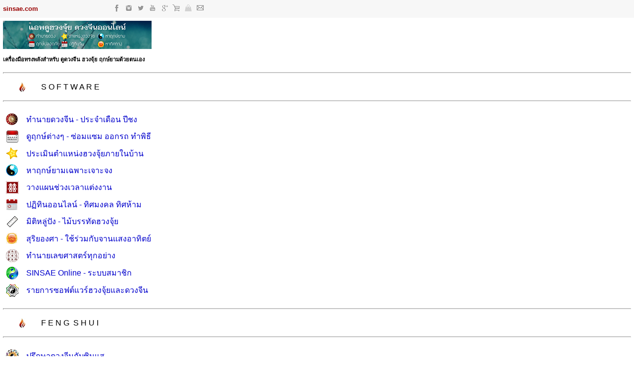

--- FILE ---
content_type: text/html
request_url: https://sinsae.com/default.html
body_size: 20553
content:
<!DOCTYPE html PUBLIC "-//W3C//DTD XHTML 1.0 Transitional//EN" "http://www.w3.org/TR/xhtml1/DTD/xhtml1-transitional.dtd">
<html xmlns="http://www.w3.org/1999/xhtml">

<head>
<meta name="viewport" content="minimum-scale=1.0, width=device-width, maximum-scale=0.5, user-scalable=yes" />
<meta http-equiv="Content-Type" content="text/html; charset=utf-8" />
<meta name="keywords" content="ดวง, ฮวงจุ้ย, ดวงจีน, ฤกษ์, ฤกษ์ยาม, ฤกษ์ออกรถ, ปฏิทิน, ปฏิทินจีน, เลขศาสตร์, ดาว 9 ยุค, feng shui, auspice, destiny, horoscope, zodiac, fortune" />
<meta name="description" content="ชีวิตของเราทุกคนสามารถวางแผนได้ หากได้ความรู้และคำแนะนำที่เหมาะสม" />
<meta name="facebook-domain-verification" content="g26801ceturypoa6beikaxonq4b6t4" />
<link rel="image_src" href="img/icons/sinsaelogo.png" />
<title>ซินแส.com - ดูดวง ฮวงจุ้ย ด้วยตนเอง</title>
<style type="text/css">
.style1 {
	background-color: #F7F7F7;
}
body {
	font-family: Tahoma, Verdana, Arial, Helvetica, sans-serif;
	font-size: 100%;
}
.style2 {
	color: #808080;
}
.style3 {
	font-size: 10pt;
	color: #990000;
	font-family: "Open Sans", HelveticaNeue, "Helvetica Neue", Helvetica, Arial, sans-serif;
}
.style4 {
	border-width: 0px;
}
.style5 {
	text-decoration: none;
}
.style6 {
	color: #000000;
}
.style7 {
	color: #CCCCCC;
}
.style8 {
	border-width: 0px;
}
.style9 {
	text-align: center;
}
.style10 {
	color: #0000CC;
}
.style11 {
	font-size: 60%;
	color: #000000;
	background-color: #CCCCCC;
}
.style12 {
	font-size: 55%;
	background-color: #666666;
}
.style13 {
	color: #FFFFFF;
}
.style14 {
	border-width: 0px;
}
.style15 {
	font-size: 70%;
}
.auto-style1 {
	font-size: 60%;
	color: #000000;
	background-color: #CCCCCC;
	text-align: left;
}
.auto-style2 {
	font-size: 55%;
}
.auto-style3 {
	color: #990000;
}
</style>
</head>

<body style="margin: 0">

<table style="width: 100%" cellspacing="3" cellpadding="3" class="style1">
	<tr>
		<td style="width: 17%"><span lang="en-us" class="style2"><strong>
		<span class="style3"><a class="style5" href="index.php">
		<span class="auto-style3">sinsae.com</span></a></span></strong></span></td>
		<td style="width: 83%"><span lang="en-us" class="style2">
		<a target="_blank" href="https://www.facebook.com/sinsae">
		<img alt="Facebook" src="img/icons/icon1_facebook.png" title="facebook.com/sinsae" width="20" height="20" class="style4" /></a>
		<a target="_blank" href="https://instagram.com/fengshuimag">
		<img alt="Instagram" src="img/icons/icon1_instagram.png" title="instagram.com/fengshuimag" width="20" height="20" class="style4" /></a>
		<a target="_blank" href="https://twitter.com/fengshuimag">
		<img alt="Twitter" src="img/icons/icon1_twitter.png" title="twitter.com/fengshuimag" width="20" height="20" class="style4" /></a>
		<a target="_blank" href="https://www.youtube.com/user/fengshuimag">
		<img alt="Youtube" src="img/icons/icon1_youtube.png" title="youtube.com/user/fengshuimag" width="20" height="20" class="style4" /></a>
		<a target="_blank" href="https://plus.google.com/+Sinsae">
		<img alt="Google+" src="img/icons/icon1_google.png" title="+sinsae" width="20" height="20" class="style4" /></a>
		<a target="_self" href="support/software.html">
		<img alt="Shopping" src="img/icons/icon1_shopping.png" title="Products" width="20" height="20" class="style4" /></a>
		<a target="_self" href="support/service.html">
		<img alt="Service" src="img/icons/icon1_service.png" title="Service" width="20" height="20" class="style4" /></a>
		<a target="_self" href="support/contactus.html">
		<img alt="Contact us" src="img/icons/icon1_email.png" title="Contact us" width="20" height="20" class="style4" /></a></span></td>
	</tr>
</table>
<table style="width: 100%" cellspacing="3" cellpadding="3">
	<tr>
		<td>
		<img alt="sinsae online" longdesc="ซินแส ออนไลน์" src="img/icons/sinsaeonline.jpg" width="300" height="57" /><br />
		<span class="style15"><br />
		<strong>เครื่องมือทรงพลังสำหรับ ดูดวงจีน ฮวงจุ้ย ฤกษ์ยามด้วยตนเอง</strong></span></td>
	</tr>
	<tr>
		<td><hr style="height: 1px" class="style7" /></td>
	</tr>
	<tr>
		<td>
		<table style="width: 100%" cellspacing="0" cellpadding="0">
			<tr>
				<td style="width: 6%" class="style9"><strong>
				<img alt="" src="img/icons/fire.jpg" width="12" height="20" /></strong></td>
				<td style="width: 94%">
				<a href="support/software.html" class="style5">
				<span class="style6">S O F T W A R E</span></a></td>
			</tr>
		</table>
		</td>
	</tr>
	<tr>
		<td><hr style="height: 1px" class="style7" /></td>
	</tr>
	<tr>
		<td>
		<table style="width: 100%" cellspacing="3" cellpadding="3">
			<tr>
				<td style="width: 3%">
				<a target="_blank" href="http://sinsae.com/destiny">
				<img alt="Destiny" src="img/icons/destiny.png" longdesc="ดวงจีน ออนไลน์" title="ดวงจีน ออนไลน์" class="style8" /></a></td>
				<td style="width: 97%"><span lang="th">
				<a target="_blank" href="http://sinsae.com/destiny" class="style5">
				<span class="style10">ทำนายดวงจีน - ประจำเดือน ปีชง</span></a></span></td>
			</tr>
			<tr>
				<td style="width: 3%">
				<a target="_blank" href="http://sinsae.com/safetimingauspice">
				<img alt="ฤกษ์ปลอดภัย ออนไลน์" longdesc="Safe Timing Auspice" src="img/icons/safetimingauspice.png" title="ฤกษ์ปลอดภัย ออนไลน์" class="style8" /></a></td>
				<td style="width: 97%"><span lang="th">
				<a target="_blank" href="http://sinsae.com/safetimingauspice" class="style5">
				<span class="style10">ดูฤกษ์ต่างๆ - ซ่อมแซม ออกรถ ทำพิธี</span></a></span></td>
			</tr>
			<tr>
				<td style="width: 3%">
				<a target="_blank" href="http://sinsae.com/ninestars">
				<img alt="9 Stars" longdesc="ดาว 9 ยุค ออนไลน์" src="img/icons/9stars.png" title="ดาว 9 ยุค ออนไลน์" width="24" height="24" class="style8" /></a></td>
				<td style="width: 97%"><span lang="th">
				<a target="_blank" href="http://sinsae.com/ninestars" class="style5">
				<span class="style10">ประเมินตำแหน่งฮวงจุ้ยภายในบ้าน</span></a></span></td>
			</tr>
			<tr>
				<td style="width: 3%">
				<a target="_blank" href="http://sinsae.net/preview/auspice">
				<img alt="sinsae auspice" longdesc="ซินแส ฤกษ์ยาม" src="img/icons/auspice.png" width="24" height="24" class="style8" /></a></td>
				<td style="width: 97%"><span lang="th">
				<a target="_blank" href="http://sinsae.net/preview/auspice" class="style5">
				<span class="style10">หาฤกษ์ยามเฉพาะเจาะจง</span></a></span></td>
			</tr>
			<tr>
				<td style="width: 3%">
				<a href="http://sinsae.net/preview/auspiciousweddingdates">
				<img alt="auspicious wedding" longdesc="วางแผนช่วงเวลาแต่งงาน" src="img/icons/auspicious-wedding.jpg" width="26" height="26" class="style4" /></a></td>
				<td style="width: 97%">
				<a class="style5" href="http://sinsae.net/preview/auspiciousweddingdates" target="_blank">
				<span class="style10">วางแผนช่วงเวลาแต่งงาน</span></a></td>
			</tr>
			<tr>
				<td style="width: 3%">
				<a target="_blank" href="http://sinsae.com/chinesecalendar">
				<img alt="ปฏิทินจีน ออนไลน์" longdesc="Chinese Calendar" src="img/icons/calendar.png" title="ปฏิทินจีน ออนไลน์" class="style8" /></a></td>
				<td style="width: 97%"><span lang="th">
				<a target="_blank" href="http://sinsae.com/chinesecalendar" class="style5">
				<span class="style10">ปฏิทินออนไลน์ - ทิศมงคล ทิศห้าม</span></a></span></td>
			</tr>
			<tr>
				<td style="width: 3%">
				<a href="http://sinsae.net/fengshuiruler">
				<img alt="Feng Shui Ruler" longdesc="มิติหลู่ปัง - ไม้บรรทัดฮวงจุ้ย" src="img/icons/fengshuiruler.jpg" width="26" height="26" class="style4" /></a></td>
				<td style="width: 97%">
				<a class="style5" href="http://sinsae.net/fengshuiruler" target="_blank">
				<span class="style10">มิติหลู่ปัง - ไม้บรรทัดฮวงจุ้ย</span></a></td>
			</tr>
			<tr>
				<td style="width: 3%">
				<a href="http://sinsae.net/solarazimuth" target="_blank">
				<img alt="solarazimuth" class="style4" height="24" longdesc="สุริยองศา" src="img/icons/sun.png" width="24" /></a></td>
				<td style="width: 97%">
				<a class="style5" href="http://sinsae.net/solarazimuth" target="_blank">
				<span class="style10">สุริยองศา - ใช้ร่วมกับจานแสงอาทิตย์</span></a></td>
			</tr>
			<tr>
				<td style="width: 3%">
				<a target="_blank" href="http://sinsae.com/horanumber">
				<img alt="horanumber" longdesc="เลขศาสตร์" src="img/icons/horanumber.jpg" width="26" height="26" class="style4" /></a></td>
				<td style="width: 97%"><span lang="th">
				<a target="_blank" href="http://sinsae.com/horanumber" class="style5">
				<span class="style10">ทำนายเลขศาสตร์ทุกอย่าง</span></a></span></td>
			</tr>
			<tr>
				<td style="width: 3%">
				<a target="_blank" href="http://sinsae.net">
				<img alt="sinsae office" longdesc="ซินแส ออฟฟิศ" src="img/icons/sinsaeoffice.jpg" width="25" height="26" class="style4" /></a></td>
				<td style="width: 97%">
				<a target="_blank" href="http://sinsae.net" class="style5">
				<span class="style10">SINSAE Online - ระบบสมาชิก</span></a></td>
			</tr>
			<tr>
				<td style="width: 3%"><a href="support/software.html">
				<img alt="sinsae online" longdesc="ซินแส ออนไลน์" src="img/icons/sinsaeonline-I-CHING_AND_GEO-ASTROLOGY_CLUB.jpg" width="26" height="26" class="style4" /></a></td>
				<td style="width: 97%">
				<a href="support/software.html" class="style5">
				<span class="style10">รายการซอฟต์แวร์ฮวงจุ้ยและดวงจีน</span></a></td>
			</tr>
		</table>
		</td>
	</tr>
	<tr>
		<td><hr style="height: 1px" class="style7" /></td>
	</tr>
	<tr>
		<td>
		<table style="width: 100%" cellspacing="0" cellpadding="0">
			<tr>
				<td style="width: 6%" class="style9"><strong>
				<img alt="" src="img/icons/fire.jpg" width="12" height="20" /></strong></td>
				<td style="width: 94%">
				<a href="support/service.html" class="style5">
				<span class="style6">F E N G&nbsp; S H U I</span></a></td>
			</tr>
		</table>
		</td>
	</tr>
	<tr>
		<td><hr style="height: 1px" class="style7" /></td>
	</tr>
	<tr>
		<td>
		<table style="width: 100%" cellspacing="3" cellpadding="3">
			<tr>
				<td style="width: 3%"><a href="support/service.html#destiny">
				<img alt="destiny consultants" longdesc="ดูดวง กับ ซินแส" src="img/icons/destiny-consultants.jpg" width="26" height="27" class="style4" /></a></td>
				<td style="width: 97%">
				<a href="support/service.html#destiny" class="style5">
				<span class="style10">ปรึกษาดวงจีนกับซินแส</span></a></td>
			</tr>
			<tr>
				<td style="width: 3%">
				<a href="support/service.html#auspicious-wedding">
				<img alt="auspicious wedding" longdesc="ฤกษ์หมั้น ฤกษ์แต่งงาน" src="img/icons/auspicious-wedding.jpg" width="26" height="26" class="style4" /></a></td>
				<td style="width: 97%">
				<a href="support/service.html#auspicious-wedding" class="style5">
				<span class="style10">ดูฤกษ์หมั้น ฤกษ์แต่งงาน</span></a></td>
			</tr>
			<tr>
				<td style="width: 3%">
				<a href="support/service.html#auspicious-birthday">
				<img alt="auspicious born" longdesc="ฤกษ์ วัน คลอด บุตร" src="img/icons/auspicious-born.jpg" width="26" height="26" class="style4" /></a></td>
				<td style="width: 97%">
				<a href="support/service.html#auspicious-birthday" class="style5">
				<span class="style10">หาวันคลอดบุต<span lang="th">ร (กรณีผ่าคลอด)</span></span></a></td>
			</tr>
			<tr>
				<td style="width: 3%"><a href="support/service.html#fengshui">
				<img alt="fengshui consultants" longdesc="ปรึกษา ดู ฮวงจุ้ย" src="img/icons/fengshui-consultants.jpg" width="26" height="26" class="style4" /></a></td>
				<td style="width: 97%">
				<a href="support/service.html#fengshui" class="style5">
				<span class="style10">ขอคำแนะนำด้านฮวงจุ้ย</span></a></td>
			</tr>
			<tr>
				<td style="width: 3%"><a href="support/service.html#payment">
				<img alt="payment" longdesc="โอนค่าธรรมเนียม" src="img/icons/payment.jpg" width="26" height="26" class="style4" /></a></td>
				<td style="width: 97%">
				<a href="support/service.html#payment" class="style5">
				<span class="style10">แจ้งรายละเอียดค่าธรรมเนียม</span></a></td>
			</tr>
			<tr>
				<td style="width: 3%">
				<a target="_blank" href="https://facebook.com/sinsae">
				<img alt="facebook sinsae" longdesc="เฟสบุ๊ค แฟนเพจ ซินแส" src="img/icons/facebook_icon.jpg" width="26" height="26" class="style4" /></a></td>
				<td style="width: 97%">
				<a target="_blank" href="https://facebook.com/sinsae" class="style5">
				<span class="style10">@sinsae</span></a></td>
			</tr>
			<tr>
				<td style="width: 3%">
				<a target="_blank" href="https://line.me/R/ti/p/@sinsae">
				<img alt="line sinsae" longdesc="ไลน์ ซินแส" src="img/icons/lineadd_icon.jpg" width="26" height="26" class="style4" /></a></td>
				<td style="width: 97%">
				<a href="https://line.me/R/ti/p/@sinsae" class="style5">
				<span class="style10">@sinsae</span></a></td>
			</tr>
		</table>
		</td>
	</tr>
	<tr>
		<td><hr style="height: 1px" class="style7" /></td>
	</tr>
	<tr>
		<td>
		<table style="width: 100%" cellspacing="0" cellpadding="0">
			<tr>
				<td style="width: 6%" class="style9"><strong>
				<a href="contents/topics.html">
				<img alt="" src="img/icons/fire.jpg" width="12" height="20" class="style4" /></a></strong></td>
				<td style="width: 94%">
				<a href="contents/topics.html" class="style5">
				<span class="style6">C O N T E N T S</span></a></td>
			</tr>
		</table>
		</td>
	</tr>
	<tr>
		<td><hr style="height: 1px" class="style7" /></td>
	</tr>
	<tr>
		<td>
		<table style="width: 100%" cellspacing="3" cellpadding="3">
			<tr>
				<td style="width: 3%">
				<a href="index.php">
				<img alt="contents" longdesc="บทความ" src="img/icons/contents.jpg" width="26" height="26" class="style4" /></a></td>
				<td style="width: 97%"><a class="style5" href="index.php">
				<span class="style10">บทความฮวงจุ้ย ดวงจีน โหงวเฮ้ง</span></a></td>
			</tr>
			<tr>
				<td style="width: 3%">
				<a target="_blank" href="https://plus.google.com/+Sinsae">
				<img alt="google plus sinsae" longdesc="กูเกิ้ล พลัส ซินแส +sinsae" src="img/icons/google-plus.jpg" width="26" height="26" class="style4" /></a></td>
				<td style="width: 97%">
				<a target="_blank" href="https://plus.google.com/+Sinsae" class="style5">
				<span class="style10">+sinsae</span></a></td>
			</tr>
			<tr>
				<td style="width: 3%">
				<a target="_blank" href="http://fengshuimag.com">
				<img alt="fengshuimag blog" longdesc="เฟิง สุ่ย แมก บล็อค" src="img/icons/blogger.jpg" width="26" height="26" class="style4" /></a></td>
				<td style="width: 97%">
				<a target="_blank" href="http://fengshuimag.com" class="style5">
				<span class="style10">Web Blog: fengshuimag.com</span></a></td>
			</tr>
		</table>
		</td>
	</tr>
	<tr>
		<td>
		<table style="width: 100%" cellspacing="4" cellpadding="4">
			<tr>
				<td class="auto-style1"><span class="style6">
				<a href="contents/topics.html" class="style5">&nbsp;</a><a name="topics">A 
				d m i n&nbsp; :&nbsp; <strong>J o</strong> @ s i n s a e . c o m</a></span></td>
			</tr>
			</table>
		</td>
	</tr>
	<tr>
		<td class="auto-style2"><span lang="th"><strong>
		<a class="style5" href="http://sinsae.net/apps/googlemapshowuserlocation.htm" target="_blank">
		<span class="style6">แผนที่ดาวเทียม</span></a><span class="style6">&nbsp;&nbsp;
		</span>
		<a target="_blank" href="support/accessories.htm" class="style5">
		<span class="style6">เครื่องมือ</span></a><span class="style6">&nbsp;&nbsp;
		</span>
		<a class="style5" href="sitemap.html" target="_blank">
		<span class="style6">sitemap</span></a><span class="style6">&nbsp;&nbsp;
		</span>
		<a href="support/aboutus.html" class="style5"><span class="style6">เกี่ยวกับเรา</span></a></strong></span></td>
	</tr>
</table>
<table style="width: 100%" cellspacing="5" cellpadding="3">
	<tr>
		<td colspan="3" rowspan="2">
		<iframe name="I2" id="I2" src="https://sinsae.net/apps/horanumber/horanumberscience.aspx" border="0" frameborder="0" width="100%" style="height: 40px">
		Your browser does not support inline frames or is currently configured not 
		to display inline frames. </iframe></td>
	</tr>
</table>
<table style="width: 100%" cellspacing="1">
	<tr>
		<td><center>
		<h6>ฮวงจุ้ย ดวงจีน FENG SHUI HUANGJUI Geomancy fengshui ดูดวง ฤกษ์ยาม<br />©2001-2018 Copyright sinsae.com
		<img alt="Jo Ophas Mitnarakorn" longdesc="โจ โอภาส มิตรนรากร" src="img/icons/jo_ophas.png" title="Jo Ophas" width="13" height="14" />
		</h6>
		</center></td>
	</tr>
	<tr>
		<td class="style9">
		<a target="_blank" href="https://www.facebook.com/sinsae">
		<img alt="Facebook" src="img/icons/icon2_facebook.jpg" title="facebook.com/sinsae" width="40" height="40" class="style14" /></a><span lang="en-us">&nbsp;
		<a target="_blank" href="https://instagram.com/fengshuimag">
		<img alt="Instagram" src="img/icons/icon2_instagram.jpg" title="instagram.com/fengshuimag" width="40" height="40" class="style14" /></a>&nbsp;
		<a target="_blank" href="https://twitter.com/fengshuimag">
		<img alt="Twitter" src="img/icons/icon2_twitter.jpg" title="twitter.com/fengshuimag" width="40" height="40" class="style14" /></a>&nbsp;
		<a target="_blank" href="https://www.youtube.com/user/fengshuimag">
		<img alt="Youtube" src="img/icons/icon2_youtube.jpg" title="youtube.com/user/fengshuimag" width="40" height="40" class="style14" /></a></span><br />
		<span lang="en-us">
		<a target="_blank" href="https://plus.google.com/+Sinsae">
		<img alt="Google+" src="img/icons/icon2_google.jpg" title="+sinsae" width="40" height="40" class="style14" /></a>&nbsp;
		<a target="_self" href="support/software.html">
		<img alt="Shopping" src="img/icons/icon2_shopping.jpg" title="Products" width="40" height="40" class="style14" /></a>&nbsp;
		<a target="_self" href="support/service.html">
		<img alt="Service" src="img/icons/icon2_service.jpg" title="Service" width="40" height="40" class="style14" /></a>&nbsp;
		<a target="_self" href="support/contactus.html">
		<img alt="Email" src="img/icons/icon2_email.jpg" title="Contact us" width="40" height="40" class="style14" /></a></span></td>
	</tr>
	<tr>
		<td>&nbsp;</td>
	</tr>
</table>

</body>

</html>

--- FILE ---
content_type: text/html; charset=utf-8
request_url: https://sinsae.net/apps/horanumber/horanumberscience.aspx
body_size: 3587
content:

<!DOCTYPE html PUBLIC "-//W3C//DTD XHTML 1.0 Transitional//EN" "http://www.w3.org/TR/xhtml1/DTD/xhtml1-transitional.dtd">
<html xmlns="https://www.w3.org/1999/xhtml">

<head><title>

</title>
<style type="text/css">
.style1 {
	width: 280px;
}
.style2 {
	width: 145px;
}
.style3 {
	width: 125px;
	text-align: center;
}
.style4 {
	width: 60px;
	text-align: right;
}
</style>
</head>

<body style="margin: 0" onload="parent.setSizeFooter(document.getElementById('t'))">

<table id="t" style="width: 100%" cellspacing="0" cellpadding="0">
	<tr>
		<td valign="top">
		<form method="post" action="./horanumberscience.aspx" id="form1">
<div class="aspNetHidden">
<input type="hidden" name="__VIEWSTATE" id="__VIEWSTATE" value="/wEPDwULLTEwMDc1NjQ0MjBkZHbp0fMp4Kt8PK0cLUKGk++U+K3Z+DWGj2FF1U77RHrW" />
</div>

<div class="aspNetHidden">

	<input type="hidden" name="__VIEWSTATEGENERATOR" id="__VIEWSTATEGENERATOR" value="C74733BC" />
	<input type="hidden" name="__EVENTVALIDATION" id="__EVENTVALIDATION" value="/wEdAAOXJ0fzxTmebZ2wU+98Nq1LqEw2FRLUtR9Q7bPjkdHCCBGBYHXHNckbMTO+OjQXadPsrvgXYqkqmzs/3sQR4dOiaMeyerb1wvCV5mpGsKrZIA==" />
</div>
			<div>
				<table align="center" cellpadding="0" cellspacing="0" class="style1">
					<tr>
						<td>
						<a id="HyperLinkHoraNumber" title="ไปหน้าเว็บ โหราเลขศาสตร์" href="horanumber.aspx" target="_search" style="text-decoration:none;font-family: Arial, Helvetica, sans-serif; font-size: 8pt; color: #666666">ทำนาย ชื่อ นามสกุล, ทะเบียนรถ, เลขที่บ้าน, เบอร์โทร, ชื่อร้าน
						</a>
						</td>
						</tr>
					</table>
					<table align="center" cellpadding="0" cellspacing="0" class="style1">
						<tr>
							<td class="style2">
							<a id="HyperLinkHoraNumberScience" title="โดย ซินแส.com" href="https://sinsae.com" target="_search" style="text-decoration:none;font-family: Arial, Helvetica, sans-serif; font-size: 8pt; font-weight: 700; color: #CC00CC">โหราเลขศาสตร์
							</a>
							</td>
							<td class="style3">
							<input name="TextBoxHoraNumberScience" type="text" id="TextBoxHoraNumberScience" title="ตัวอย่างข้อมูล เช่น ชื่อ นามสกุล เช่น สมชาย ใจดี , ทะเบียนรถ เช่น กก 0001 , เลขที่บ้าน เช่น 1/1 , เบอร์โทรศัพท์ เช่น 0800000000 , ชื่อร้าน ชื่อบริษัท ไม่ต้องใส่คำนำหน้าหรือคำต่อท้าย เช่น บริษัท หรือ จำกัด มหาชน เอาเฉพาะชื่อล้วน ๆ" style="width:130px;font-family: Arial, Helvetica, sans-serif; font-size: 8pt; font-weight: 700; color: #CC00CC;" />
							</td>
							<td class="style4">
							<input type="submit" name="ButtonHoraNumberScience" value="ทำนาย" id="ButtonHoraNumberScience" title="โหราเลขศาสตร์ ทำนายชื่อ นามสกุล, ทะเบียนรถ, เลขที่บ้าน, เบอร์โทรศัพท์, ชื่อร้าน, ชื่อบริษัท โดย ซินแส.com" style="font-family: Arial, Helvetica, sans-serif; font-size: 8pt; font-weight: 700; color: #CC00CC;" />
							</td>
							</tr>
						</table>
					</div>
				</form>
			</td>
		</tr>
	</table>

</body>

</html>
